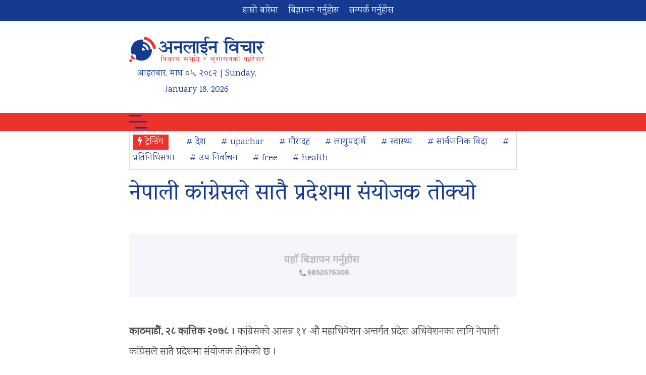

--- FILE ---
content_type: text/html; charset=UTF-8
request_url: https://www.onlinebichar.com/archives/29536
body_size: 13296
content:
<!doctype html>
<html lang="en-US"
 xmlns:og="http://ogp.me/ns#"
 xmlns:fb="http://ogp.me/ns/fb#" prefix="og: https://ogp.me/ns#">
    <head>
        <meta charset="UTF-8">
        <meta name="viewport" content="width=device-width, initial-scale=1">
        <link rel="profile" href="https://gmpg.org/xfn/11">
        <link rel="preconnect" href="https://fonts.googleapis.com">
        <link rel="preconnect" href="https://fonts.gstatic.com" crossorigin>
        <link href="https://fonts.googleapis.com/css2?family=Karma&family=Vesper+Libre&display=swap" rel="stylesheet">
        	<style>img:is([sizes="auto" i], [sizes^="auto," i]) { contain-intrinsic-size: 3000px 1500px }</style>
	
<!-- Search Engine Optimization by Rank Math - https://rankmath.com/ -->
<title>नेपाली कांग्रेसले सातै प्रदेशमा संयोजक तोक्यो - Online Bichar</title>
<meta name="description" content="काठमाडौं, २८ कात्तिक २०७८ । कांग्रेसको आसन्न १४ औं महाधिवेशन अन्तर्गत प्रदेश अधिवेशनका लागि नेपाली कांग्रेसले सातै प्रदेशमा संयोजक तोकेको छ ।"/>
<meta name="robots" content="follow, index, max-snippet:-1, max-video-preview:-1, max-image-preview:large"/>
<link rel="canonical" href="https://www.onlinebichar.com/archives/29536" />
<meta property="og:locale" content="en_US" />
<meta property="og:type" content="article" />
<meta property="og:title" content="नेपाली कांग्रेसले सातै प्रदेशमा संयोजक तोक्यो - Online Bichar" />
<meta property="og:description" content="काठमाडौं, २८ कात्तिक २०७८ । कांग्रेसको आसन्न १४ औं महाधिवेशन अन्तर्गत प्रदेश अधिवेशनका लागि नेपाली कांग्रेसले सातै प्रदेशमा संयोजक तोकेको छ ।" />
<meta property="og:url" content="https://www.onlinebichar.com/archives/29536" />
<meta property="og:site_name" content="Online Bichar" />
<meta property="article:publisher" content="https://www.facebook.com/onlinebichar.np" />
<meta property="article:section" content="Featured" />
<meta property="og:image" content="https://www.onlinebichar.com/wp-content/uploads/2021/11/deuba-2.jpg" />
<meta property="og:image:secure_url" content="https://www.onlinebichar.com/wp-content/uploads/2021/11/deuba-2.jpg" />
<meta property="og:image:width" content="1000" />
<meta property="og:image:height" content="500" />
<meta property="og:image:alt" content="नेपाली कांग्रेसले सातै प्रदेशमा संयोजक तोक्यो" />
<meta property="og:image:type" content="image/jpeg" />
<meta property="article:published_time" content="2021-11-14T22:41:34+05:45" />
<meta name="twitter:card" content="summary_large_image" />
<meta name="twitter:title" content="नेपाली कांग्रेसले सातै प्रदेशमा संयोजक तोक्यो - Online Bichar" />
<meta name="twitter:description" content="काठमाडौं, २८ कात्तिक २०७८ । कांग्रेसको आसन्न १४ औं महाधिवेशन अन्तर्गत प्रदेश अधिवेशनका लागि नेपाली कांग्रेसले सातै प्रदेशमा संयोजक तोकेको छ ।" />
<meta name="twitter:site" content="@onlinebichar" />
<meta name="twitter:creator" content="@onlinebichar" />
<meta name="twitter:image" content="https://www.onlinebichar.com/wp-content/uploads/2021/11/deuba-2.jpg" />
<meta name="twitter:label1" content="Written by" />
<meta name="twitter:data1" content="Online Bichar" />
<meta name="twitter:label2" content="Time to read" />
<meta name="twitter:data2" content="3 minutes" />
<script type="application/ld+json" class="rank-math-schema">{"@context":"https://schema.org","@graph":[{"@type":"Place","@id":"https://www.onlinebichar.com/#place","address":{"@type":"PostalAddress","streetAddress":"Gauradaha","addressLocality":"Jhapa","addressRegion":"Kosi","postalCode":"57200","addressCountry":"Nepal"}},{"@type":["NewsMediaOrganization","Organization"],"@id":"https://www.onlinebichar.com/#organization","name":"Online Bichar","url":"https://www.onlinebichar.com","sameAs":["https://www.facebook.com/onlinebichar.np","https://twitter.com/onlinebichar"],"email":"info@onlinebichar.com","address":{"@type":"PostalAddress","streetAddress":"Gauradaha","addressLocality":"Jhapa","addressRegion":"Kosi","postalCode":"57200","addressCountry":"Nepal"},"logo":{"@type":"ImageObject","@id":"https://www.onlinebichar.com/#logo","url":"https://www.onlinebichar.com/wp-content/uploads/2023/04/onlinebichar_favicon.png","contentUrl":"https://www.onlinebichar.com/wp-content/uploads/2023/04/onlinebichar_favicon.png","caption":"Online Bichar","inLanguage":"en-US","width":"512","height":"512"},"contactPoint":[{"@type":"ContactPoint","telephone":"+9779852676308","contactType":"customer support"}],"location":{"@id":"https://www.onlinebichar.com/#place"}},{"@type":"WebSite","@id":"https://www.onlinebichar.com/#website","url":"https://www.onlinebichar.com","name":"Online Bichar","alternateName":"\u0905\u0928\u0932\u093e\u0907\u0928 \u0935\u093f\u091a\u093e\u0930","publisher":{"@id":"https://www.onlinebichar.com/#organization"},"inLanguage":"en-US"},{"@type":"ImageObject","@id":"https://www.onlinebichar.com/wp-content/uploads/2021/11/deuba-2.jpg","url":"https://www.onlinebichar.com/wp-content/uploads/2021/11/deuba-2.jpg","width":"1000","height":"500","inLanguage":"en-US"},{"@type":"BreadcrumbList","@id":"https://www.onlinebichar.com/archives/29536#breadcrumb","itemListElement":[{"@type":"ListItem","position":"1","item":{"@id":"https://www.onlinebichar.com","name":"Home"}},{"@type":"ListItem","position":"2","item":{"@id":"https://www.onlinebichar.com/news/featured","name":"Featured"}},{"@type":"ListItem","position":"3","item":{"@id":"https://www.onlinebichar.com/archives/29536","name":"\u0928\u0947\u092a\u093e\u0932\u0940 \u0915\u093e\u0902\u0917\u094d\u0930\u0947\u0938\u0932\u0947 \u0938\u093e\u0924\u0948 \u092a\u094d\u0930\u0926\u0947\u0936\u092e\u093e \u0938\u0902\u092f\u094b\u091c\u0915 \u0924\u094b\u0915\u094d\u092f\u094b"}}]},{"@type":"WebPage","@id":"https://www.onlinebichar.com/archives/29536#webpage","url":"https://www.onlinebichar.com/archives/29536","name":"\u0928\u0947\u092a\u093e\u0932\u0940 \u0915\u093e\u0902\u0917\u094d\u0930\u0947\u0938\u0932\u0947 \u0938\u093e\u0924\u0948 \u092a\u094d\u0930\u0926\u0947\u0936\u092e\u093e \u0938\u0902\u092f\u094b\u091c\u0915 \u0924\u094b\u0915\u094d\u092f\u094b - Online Bichar","datePublished":"2021-11-14T22:41:34+05:45","dateModified":"2021-11-14T22:41:34+05:45","isPartOf":{"@id":"https://www.onlinebichar.com/#website"},"primaryImageOfPage":{"@id":"https://www.onlinebichar.com/wp-content/uploads/2021/11/deuba-2.jpg"},"inLanguage":"en-US","breadcrumb":{"@id":"https://www.onlinebichar.com/archives/29536#breadcrumb"}},{"@type":"Person","@id":"https://www.onlinebichar.com/author/online-bichar","name":"Online Bichar","url":"https://www.onlinebichar.com/author/online-bichar","image":{"@type":"ImageObject","@id":"https://secure.gravatar.com/avatar/afc01607bf12aba1c3f0998c2b87379d5c18b69a33a1d57fcd1d735fcf8a262d?s=96&amp;d=mm&amp;r=g","url":"https://secure.gravatar.com/avatar/afc01607bf12aba1c3f0998c2b87379d5c18b69a33a1d57fcd1d735fcf8a262d?s=96&amp;d=mm&amp;r=g","caption":"Online Bichar","inLanguage":"en-US"},"sameAs":["http://www.onlinebichar.com"],"worksFor":{"@id":"https://www.onlinebichar.com/#organization"}},{"@type":"NewsArticle","headline":"\u0928\u0947\u092a\u093e\u0932\u0940 \u0915\u093e\u0902\u0917\u094d\u0930\u0947\u0938\u0932\u0947 \u0938\u093e\u0924\u0948 \u092a\u094d\u0930\u0926\u0947\u0936\u092e\u093e \u0938\u0902\u092f\u094b\u091c\u0915 \u0924\u094b\u0915\u094d\u092f\u094b - Online Bichar","datePublished":"2021-11-14T22:41:34+05:45","dateModified":"2021-11-14T22:41:34+05:45","articleSection":"Featured, \u0938\u092e\u093e\u091a\u093e\u0930","author":{"@id":"https://www.onlinebichar.com/author/online-bichar","name":"Online Bichar"},"publisher":{"@id":"https://www.onlinebichar.com/#organization"},"description":"\u0915\u093e\u0920\u092e\u093e\u0921\u094c\u0902, \u0968\u096e \u0915\u093e\u0924\u094d\u0924\u093f\u0915 \u0968\u0966\u096d\u096e \u0964 \u0915\u093e\u0902\u0917\u094d\u0930\u0947\u0938\u0915\u094b \u0906\u0938\u0928\u094d\u0928 \u0967\u096a \u0914\u0902 \u092e\u0939\u093e\u0927\u093f\u0935\u0947\u0936\u0928 \u0905\u0928\u094d\u0924\u0930\u094d\u0917\u0924 \u092a\u094d\u0930\u0926\u0947\u0936 \u0905\u0927\u093f\u0935\u0947\u0936\u0928\u0915\u093e \u0932\u093e\u0917\u093f \u0928\u0947\u092a\u093e\u0932\u0940 \u0915\u093e\u0902\u0917\u094d\u0930\u0947\u0938\u0932\u0947 \u0938\u093e\u0924\u0948 \u092a\u094d\u0930\u0926\u0947\u0936\u092e\u093e \u0938\u0902\u092f\u094b\u091c\u0915 \u0924\u094b\u0915\u0947\u0915\u094b \u091b \u0964","name":"\u0928\u0947\u092a\u093e\u0932\u0940 \u0915\u093e\u0902\u0917\u094d\u0930\u0947\u0938\u0932\u0947 \u0938\u093e\u0924\u0948 \u092a\u094d\u0930\u0926\u0947\u0936\u092e\u093e \u0938\u0902\u092f\u094b\u091c\u0915 \u0924\u094b\u0915\u094d\u092f\u094b - Online Bichar","@id":"https://www.onlinebichar.com/archives/29536#richSnippet","isPartOf":{"@id":"https://www.onlinebichar.com/archives/29536#webpage"},"image":{"@id":"https://www.onlinebichar.com/wp-content/uploads/2021/11/deuba-2.jpg"},"inLanguage":"en-US","mainEntityOfPage":{"@id":"https://www.onlinebichar.com/archives/29536#webpage"}}]}</script>
<!-- /Rank Math WordPress SEO plugin -->

<link rel="alternate" type="application/rss+xml" title="Online Bichar &raquo; Feed" href="https://www.onlinebichar.com/feed" />
<link rel="alternate" type="application/rss+xml" title="Online Bichar &raquo; Comments Feed" href="https://www.onlinebichar.com/comments/feed" />
<link rel="alternate" type="application/rss+xml" title="Online Bichar &raquo; नेपाली कांग्रेसले सातै प्रदेशमा संयोजक तोक्यो Comments Feed" href="https://www.onlinebichar.com/archives/29536/feed" />
<script>
window._wpemojiSettings = {"baseUrl":"https:\/\/s.w.org\/images\/core\/emoji\/16.0.1\/72x72\/","ext":".png","svgUrl":"https:\/\/s.w.org\/images\/core\/emoji\/16.0.1\/svg\/","svgExt":".svg","source":{"concatemoji":"https:\/\/www.onlinebichar.com\/wp-includes\/js\/wp-emoji-release.min.js?ver=6.8.3"}};
/*! This file is auto-generated */
!function(s,n){var o,i,e;function c(e){try{var t={supportTests:e,timestamp:(new Date).valueOf()};sessionStorage.setItem(o,JSON.stringify(t))}catch(e){}}function p(e,t,n){e.clearRect(0,0,e.canvas.width,e.canvas.height),e.fillText(t,0,0);var t=new Uint32Array(e.getImageData(0,0,e.canvas.width,e.canvas.height).data),a=(e.clearRect(0,0,e.canvas.width,e.canvas.height),e.fillText(n,0,0),new Uint32Array(e.getImageData(0,0,e.canvas.width,e.canvas.height).data));return t.every(function(e,t){return e===a[t]})}function u(e,t){e.clearRect(0,0,e.canvas.width,e.canvas.height),e.fillText(t,0,0);for(var n=e.getImageData(16,16,1,1),a=0;a<n.data.length;a++)if(0!==n.data[a])return!1;return!0}function f(e,t,n,a){switch(t){case"flag":return n(e,"\ud83c\udff3\ufe0f\u200d\u26a7\ufe0f","\ud83c\udff3\ufe0f\u200b\u26a7\ufe0f")?!1:!n(e,"\ud83c\udde8\ud83c\uddf6","\ud83c\udde8\u200b\ud83c\uddf6")&&!n(e,"\ud83c\udff4\udb40\udc67\udb40\udc62\udb40\udc65\udb40\udc6e\udb40\udc67\udb40\udc7f","\ud83c\udff4\u200b\udb40\udc67\u200b\udb40\udc62\u200b\udb40\udc65\u200b\udb40\udc6e\u200b\udb40\udc67\u200b\udb40\udc7f");case"emoji":return!a(e,"\ud83e\udedf")}return!1}function g(e,t,n,a){var r="undefined"!=typeof WorkerGlobalScope&&self instanceof WorkerGlobalScope?new OffscreenCanvas(300,150):s.createElement("canvas"),o=r.getContext("2d",{willReadFrequently:!0}),i=(o.textBaseline="top",o.font="600 32px Arial",{});return e.forEach(function(e){i[e]=t(o,e,n,a)}),i}function t(e){var t=s.createElement("script");t.src=e,t.defer=!0,s.head.appendChild(t)}"undefined"!=typeof Promise&&(o="wpEmojiSettingsSupports",i=["flag","emoji"],n.supports={everything:!0,everythingExceptFlag:!0},e=new Promise(function(e){s.addEventListener("DOMContentLoaded",e,{once:!0})}),new Promise(function(t){var n=function(){try{var e=JSON.parse(sessionStorage.getItem(o));if("object"==typeof e&&"number"==typeof e.timestamp&&(new Date).valueOf()<e.timestamp+604800&&"object"==typeof e.supportTests)return e.supportTests}catch(e){}return null}();if(!n){if("undefined"!=typeof Worker&&"undefined"!=typeof OffscreenCanvas&&"undefined"!=typeof URL&&URL.createObjectURL&&"undefined"!=typeof Blob)try{var e="postMessage("+g.toString()+"("+[JSON.stringify(i),f.toString(),p.toString(),u.toString()].join(",")+"));",a=new Blob([e],{type:"text/javascript"}),r=new Worker(URL.createObjectURL(a),{name:"wpTestEmojiSupports"});return void(r.onmessage=function(e){c(n=e.data),r.terminate(),t(n)})}catch(e){}c(n=g(i,f,p,u))}t(n)}).then(function(e){for(var t in e)n.supports[t]=e[t],n.supports.everything=n.supports.everything&&n.supports[t],"flag"!==t&&(n.supports.everythingExceptFlag=n.supports.everythingExceptFlag&&n.supports[t]);n.supports.everythingExceptFlag=n.supports.everythingExceptFlag&&!n.supports.flag,n.DOMReady=!1,n.readyCallback=function(){n.DOMReady=!0}}).then(function(){return e}).then(function(){var e;n.supports.everything||(n.readyCallback(),(e=n.source||{}).concatemoji?t(e.concatemoji):e.wpemoji&&e.twemoji&&(t(e.twemoji),t(e.wpemoji)))}))}((window,document),window._wpemojiSettings);
</script>
<style id='wp-emoji-styles-inline-css'>

	img.wp-smiley, img.emoji {
		display: inline !important;
		border: none !important;
		box-shadow: none !important;
		height: 1em !important;
		width: 1em !important;
		margin: 0 0.07em !important;
		vertical-align: -0.1em !important;
		background: none !important;
		padding: 0 !important;
	}
</style>
<link rel='stylesheet' id='wp-block-library-css' href='https://www.onlinebichar.com/wp-includes/css/dist/block-library/style.min.css?ver=6.8.3' media='all' />
<style id='classic-theme-styles-inline-css'>
/*! This file is auto-generated */
.wp-block-button__link{color:#fff;background-color:#32373c;border-radius:9999px;box-shadow:none;text-decoration:none;padding:calc(.667em + 2px) calc(1.333em + 2px);font-size:1.125em}.wp-block-file__button{background:#32373c;color:#fff;text-decoration:none}
</style>
<style id='global-styles-inline-css'>
:root{--wp--preset--aspect-ratio--square: 1;--wp--preset--aspect-ratio--4-3: 4/3;--wp--preset--aspect-ratio--3-4: 3/4;--wp--preset--aspect-ratio--3-2: 3/2;--wp--preset--aspect-ratio--2-3: 2/3;--wp--preset--aspect-ratio--16-9: 16/9;--wp--preset--aspect-ratio--9-16: 9/16;--wp--preset--color--black: #000000;--wp--preset--color--cyan-bluish-gray: #abb8c3;--wp--preset--color--white: #ffffff;--wp--preset--color--pale-pink: #f78da7;--wp--preset--color--vivid-red: #cf2e2e;--wp--preset--color--luminous-vivid-orange: #ff6900;--wp--preset--color--luminous-vivid-amber: #fcb900;--wp--preset--color--light-green-cyan: #7bdcb5;--wp--preset--color--vivid-green-cyan: #00d084;--wp--preset--color--pale-cyan-blue: #8ed1fc;--wp--preset--color--vivid-cyan-blue: #0693e3;--wp--preset--color--vivid-purple: #9b51e0;--wp--preset--gradient--vivid-cyan-blue-to-vivid-purple: linear-gradient(135deg,rgba(6,147,227,1) 0%,rgb(155,81,224) 100%);--wp--preset--gradient--light-green-cyan-to-vivid-green-cyan: linear-gradient(135deg,rgb(122,220,180) 0%,rgb(0,208,130) 100%);--wp--preset--gradient--luminous-vivid-amber-to-luminous-vivid-orange: linear-gradient(135deg,rgba(252,185,0,1) 0%,rgba(255,105,0,1) 100%);--wp--preset--gradient--luminous-vivid-orange-to-vivid-red: linear-gradient(135deg,rgba(255,105,0,1) 0%,rgb(207,46,46) 100%);--wp--preset--gradient--very-light-gray-to-cyan-bluish-gray: linear-gradient(135deg,rgb(238,238,238) 0%,rgb(169,184,195) 100%);--wp--preset--gradient--cool-to-warm-spectrum: linear-gradient(135deg,rgb(74,234,220) 0%,rgb(151,120,209) 20%,rgb(207,42,186) 40%,rgb(238,44,130) 60%,rgb(251,105,98) 80%,rgb(254,248,76) 100%);--wp--preset--gradient--blush-light-purple: linear-gradient(135deg,rgb(255,206,236) 0%,rgb(152,150,240) 100%);--wp--preset--gradient--blush-bordeaux: linear-gradient(135deg,rgb(254,205,165) 0%,rgb(254,45,45) 50%,rgb(107,0,62) 100%);--wp--preset--gradient--luminous-dusk: linear-gradient(135deg,rgb(255,203,112) 0%,rgb(199,81,192) 50%,rgb(65,88,208) 100%);--wp--preset--gradient--pale-ocean: linear-gradient(135deg,rgb(255,245,203) 0%,rgb(182,227,212) 50%,rgb(51,167,181) 100%);--wp--preset--gradient--electric-grass: linear-gradient(135deg,rgb(202,248,128) 0%,rgb(113,206,126) 100%);--wp--preset--gradient--midnight: linear-gradient(135deg,rgb(2,3,129) 0%,rgb(40,116,252) 100%);--wp--preset--font-size--small: 13px;--wp--preset--font-size--medium: 20px;--wp--preset--font-size--large: 36px;--wp--preset--font-size--x-large: 42px;--wp--preset--spacing--20: 0.44rem;--wp--preset--spacing--30: 0.67rem;--wp--preset--spacing--40: 1rem;--wp--preset--spacing--50: 1.5rem;--wp--preset--spacing--60: 2.25rem;--wp--preset--spacing--70: 3.38rem;--wp--preset--spacing--80: 5.06rem;--wp--preset--shadow--natural: 6px 6px 9px rgba(0, 0, 0, 0.2);--wp--preset--shadow--deep: 12px 12px 50px rgba(0, 0, 0, 0.4);--wp--preset--shadow--sharp: 6px 6px 0px rgba(0, 0, 0, 0.2);--wp--preset--shadow--outlined: 6px 6px 0px -3px rgba(255, 255, 255, 1), 6px 6px rgba(0, 0, 0, 1);--wp--preset--shadow--crisp: 6px 6px 0px rgba(0, 0, 0, 1);}:where(.is-layout-flex){gap: 0.5em;}:where(.is-layout-grid){gap: 0.5em;}body .is-layout-flex{display: flex;}.is-layout-flex{flex-wrap: wrap;align-items: center;}.is-layout-flex > :is(*, div){margin: 0;}body .is-layout-grid{display: grid;}.is-layout-grid > :is(*, div){margin: 0;}:where(.wp-block-columns.is-layout-flex){gap: 2em;}:where(.wp-block-columns.is-layout-grid){gap: 2em;}:where(.wp-block-post-template.is-layout-flex){gap: 1.25em;}:where(.wp-block-post-template.is-layout-grid){gap: 1.25em;}.has-black-color{color: var(--wp--preset--color--black) !important;}.has-cyan-bluish-gray-color{color: var(--wp--preset--color--cyan-bluish-gray) !important;}.has-white-color{color: var(--wp--preset--color--white) !important;}.has-pale-pink-color{color: var(--wp--preset--color--pale-pink) !important;}.has-vivid-red-color{color: var(--wp--preset--color--vivid-red) !important;}.has-luminous-vivid-orange-color{color: var(--wp--preset--color--luminous-vivid-orange) !important;}.has-luminous-vivid-amber-color{color: var(--wp--preset--color--luminous-vivid-amber) !important;}.has-light-green-cyan-color{color: var(--wp--preset--color--light-green-cyan) !important;}.has-vivid-green-cyan-color{color: var(--wp--preset--color--vivid-green-cyan) !important;}.has-pale-cyan-blue-color{color: var(--wp--preset--color--pale-cyan-blue) !important;}.has-vivid-cyan-blue-color{color: var(--wp--preset--color--vivid-cyan-blue) !important;}.has-vivid-purple-color{color: var(--wp--preset--color--vivid-purple) !important;}.has-black-background-color{background-color: var(--wp--preset--color--black) !important;}.has-cyan-bluish-gray-background-color{background-color: var(--wp--preset--color--cyan-bluish-gray) !important;}.has-white-background-color{background-color: var(--wp--preset--color--white) !important;}.has-pale-pink-background-color{background-color: var(--wp--preset--color--pale-pink) !important;}.has-vivid-red-background-color{background-color: var(--wp--preset--color--vivid-red) !important;}.has-luminous-vivid-orange-background-color{background-color: var(--wp--preset--color--luminous-vivid-orange) !important;}.has-luminous-vivid-amber-background-color{background-color: var(--wp--preset--color--luminous-vivid-amber) !important;}.has-light-green-cyan-background-color{background-color: var(--wp--preset--color--light-green-cyan) !important;}.has-vivid-green-cyan-background-color{background-color: var(--wp--preset--color--vivid-green-cyan) !important;}.has-pale-cyan-blue-background-color{background-color: var(--wp--preset--color--pale-cyan-blue) !important;}.has-vivid-cyan-blue-background-color{background-color: var(--wp--preset--color--vivid-cyan-blue) !important;}.has-vivid-purple-background-color{background-color: var(--wp--preset--color--vivid-purple) !important;}.has-black-border-color{border-color: var(--wp--preset--color--black) !important;}.has-cyan-bluish-gray-border-color{border-color: var(--wp--preset--color--cyan-bluish-gray) !important;}.has-white-border-color{border-color: var(--wp--preset--color--white) !important;}.has-pale-pink-border-color{border-color: var(--wp--preset--color--pale-pink) !important;}.has-vivid-red-border-color{border-color: var(--wp--preset--color--vivid-red) !important;}.has-luminous-vivid-orange-border-color{border-color: var(--wp--preset--color--luminous-vivid-orange) !important;}.has-luminous-vivid-amber-border-color{border-color: var(--wp--preset--color--luminous-vivid-amber) !important;}.has-light-green-cyan-border-color{border-color: var(--wp--preset--color--light-green-cyan) !important;}.has-vivid-green-cyan-border-color{border-color: var(--wp--preset--color--vivid-green-cyan) !important;}.has-pale-cyan-blue-border-color{border-color: var(--wp--preset--color--pale-cyan-blue) !important;}.has-vivid-cyan-blue-border-color{border-color: var(--wp--preset--color--vivid-cyan-blue) !important;}.has-vivid-purple-border-color{border-color: var(--wp--preset--color--vivid-purple) !important;}.has-vivid-cyan-blue-to-vivid-purple-gradient-background{background: var(--wp--preset--gradient--vivid-cyan-blue-to-vivid-purple) !important;}.has-light-green-cyan-to-vivid-green-cyan-gradient-background{background: var(--wp--preset--gradient--light-green-cyan-to-vivid-green-cyan) !important;}.has-luminous-vivid-amber-to-luminous-vivid-orange-gradient-background{background: var(--wp--preset--gradient--luminous-vivid-amber-to-luminous-vivid-orange) !important;}.has-luminous-vivid-orange-to-vivid-red-gradient-background{background: var(--wp--preset--gradient--luminous-vivid-orange-to-vivid-red) !important;}.has-very-light-gray-to-cyan-bluish-gray-gradient-background{background: var(--wp--preset--gradient--very-light-gray-to-cyan-bluish-gray) !important;}.has-cool-to-warm-spectrum-gradient-background{background: var(--wp--preset--gradient--cool-to-warm-spectrum) !important;}.has-blush-light-purple-gradient-background{background: var(--wp--preset--gradient--blush-light-purple) !important;}.has-blush-bordeaux-gradient-background{background: var(--wp--preset--gradient--blush-bordeaux) !important;}.has-luminous-dusk-gradient-background{background: var(--wp--preset--gradient--luminous-dusk) !important;}.has-pale-ocean-gradient-background{background: var(--wp--preset--gradient--pale-ocean) !important;}.has-electric-grass-gradient-background{background: var(--wp--preset--gradient--electric-grass) !important;}.has-midnight-gradient-background{background: var(--wp--preset--gradient--midnight) !important;}.has-small-font-size{font-size: var(--wp--preset--font-size--small) !important;}.has-medium-font-size{font-size: var(--wp--preset--font-size--medium) !important;}.has-large-font-size{font-size: var(--wp--preset--font-size--large) !important;}.has-x-large-font-size{font-size: var(--wp--preset--font-size--x-large) !important;}
:where(.wp-block-post-template.is-layout-flex){gap: 1.25em;}:where(.wp-block-post-template.is-layout-grid){gap: 1.25em;}
:where(.wp-block-columns.is-layout-flex){gap: 2em;}:where(.wp-block-columns.is-layout-grid){gap: 2em;}
:root :where(.wp-block-pullquote){font-size: 1.5em;line-height: 1.6;}
</style>
<link rel='stylesheet' id='font-awesome-css' href='https://www.onlinebichar.com/wp-content/themes/onlinebichar_v4/css/font-awesome.min.css?ver=6.8.3' media='all' />
<link rel='stylesheet' id='all-css' href='https://www.onlinebichar.com/wp-content/themes/onlinebichar_v4/css/all.css?ver=6.8.3' media='all' />
<link rel='stylesheet' id='ob-style-css' href='https://www.onlinebichar.com/wp-content/themes/onlinebichar_v4/style.css?ver=10.4' media='all' />
<script src="https://www.onlinebichar.com/wp-includes/js/jquery/jquery.min.js?ver=3.7.1" id="jquery-core-js"></script>
<script src="https://www.onlinebichar.com/wp-includes/js/jquery/jquery-migrate.min.js?ver=3.4.1" id="jquery-migrate-js"></script>
<link rel="https://api.w.org/" href="https://www.onlinebichar.com/wp-json/" /><link rel="alternate" title="JSON" type="application/json" href="https://www.onlinebichar.com/wp-json/wp/v2/posts/29536" /><link rel="EditURI" type="application/rsd+xml" title="RSD" href="https://www.onlinebichar.com/xmlrpc.php?rsd" />
<meta name="generator" content="WordPress 6.8.3" />
<link rel='shortlink' href='https://www.onlinebichar.com/?p=29536' />
<link rel="alternate" title="oEmbed (JSON)" type="application/json+oembed" href="https://www.onlinebichar.com/wp-json/oembed/1.0/embed?url=https%3A%2F%2Fwww.onlinebichar.com%2Farchives%2F29536" />
<link rel="alternate" title="oEmbed (XML)" type="text/xml+oembed" href="https://www.onlinebichar.com/wp-json/oembed/1.0/embed?url=https%3A%2F%2Fwww.onlinebichar.com%2Farchives%2F29536&#038;format=xml" />
<meta property="fb:app_id" content="151902322248658"/><script id="google_gtagjs" src="https://www.googletagmanager.com/gtag/js?id=G-69EB63CJSD" async></script>
<script id="google_gtagjs-inline">
window.dataLayer = window.dataLayer || [];function gtag(){dataLayer.push(arguments);}gtag('js', new Date());gtag('config', 'G-69EB63CJSD', {} );
</script>
<link rel="icon" href="https://www.onlinebichar.com/wp-content/uploads/2023/04/cropped-onlinebichar_favicon-32x32.jpg" sizes="32x32" />
<link rel="icon" href="https://www.onlinebichar.com/wp-content/uploads/2023/04/cropped-onlinebichar_favicon-192x192.jpg" sizes="192x192" />
<link rel="apple-touch-icon" href="https://www.onlinebichar.com/wp-content/uploads/2023/04/cropped-onlinebichar_favicon-180x180.jpg" />
<meta name="msapplication-TileImage" content="https://www.onlinebichar.com/wp-content/uploads/2023/04/cropped-onlinebichar_favicon-270x270.jpg" />
    </head>

    <body class="wp-singular post-template-default single single-post postid-29536 single-format-standard wp-theme-onlinebichar_v4">
                <div id="page" class="site">
            <div class="top-header">
                <div class="onlinebichar-container">
                    <div class="top-header-left">
                        <ul id="menu-td-demo-top-menu" class="menu"><li id="menu-item-34" class="menu-item menu-item-type-custom menu-item-object-custom menu-item-34"><a href="https://www.onlinebichar.com/about-us">हाम्रो बारेमा</a></li>
<li id="menu-item-35" class="menu-item menu-item-type-custom menu-item-object-custom menu-item-35"><a href="#">बिज्ञापन गर्नुहोस</a></li>
<li id="menu-item-36" class="menu-item menu-item-type-post_type menu-item-object-page menu-item-36"><a href="https://www.onlinebichar.com/contact">सम्पर्क गर्नुहोस</a></li>
</ul>                    </div>

                    <div class="top-header-right">
                        <form role="search" method="get" class="search-form" action="https://www.onlinebichar.com/">
				<label>
					<span class="screen-reader-text">Search for:</span>
					<input type="search" class="search-field" placeholder="Search &hellip;" value="" name="s" />
				</label>
				<input type="submit" class="search-submit" value="Search" />
			</form>                    </div>
                </div>
            </div>

            <div class="main-header">
                <div class="onlinebichar-container">
                    <div class="site-branding">
                        <a href="https://www.onlinebichar.com/" rel="home">
                            <img src="https://www.onlinebichar.com/wp-content/uploads/2023/04/onlinebichar_logo_v4_1.png"  alt="Online Bichar">
                        </a>
                            <div class="nep-eng-calendar">
                <span class="nep-day">आइतबार</span>,
        <span class="nep-month">माघ</span>
        <span class="nep-date">०५</span>,
        <span class="nep-date">२०८२</span> | Sunday, January 18, 2026    </div>
                        </div><!-- .site-branding -->

                    <div class="site-header-ad">
                                            </div>
                </div>
            </div>

            <nav id="site-navigation" class="main-navigation">
                <div class="onlinebichar-container">
                    <div class="toggle-menu">
                        <div class="burger burger-squeeze"><div class="burger-lines"></div></div>
                    </div>
                    <ul id="menu-td-demo-header-menu" class="clearfix onlinebichar-menu"><li id="menu-item-33881" class="menu-item menu-item-type-post_type menu-item-object-page menu-item-33881"><a href="https://www.onlinebichar.com/homepage">गृहपृष्ठ</a></li>
<li id="menu-item-33882" class="menu-item menu-item-type-taxonomy menu-item-object-category current-post-ancestor current-menu-parent current-post-parent menu-item-33882"><a href="https://www.onlinebichar.com/news/news">समाचार</a></li>
<li id="menu-item-174" class="menu-item menu-item-type-taxonomy menu-item-object-category menu-item-174"><a href="https://www.onlinebichar.com/news/bichar">विचार</a></li>
<li id="menu-item-175" class="menu-item menu-item-type-taxonomy menu-item-object-category menu-item-175"><a href="https://www.onlinebichar.com/news/artha">अर्थ</a></li>
<li id="menu-item-170" class="menu-item menu-item-type-taxonomy menu-item-object-category menu-item-170"><a href="https://www.onlinebichar.com/news/health">स्वास्थ्य</a></li>
<li id="menu-item-168" class="menu-item menu-item-type-taxonomy menu-item-object-category menu-item-168"><a href="https://www.onlinebichar.com/news/shikshya">शिक्षा / साहित्य</a></li>
<li id="menu-item-163" class="menu-item menu-item-type-taxonomy menu-item-object-category menu-item-163"><a href="https://www.onlinebichar.com/news/sports">खेल</a></li>
<li id="menu-item-1621" class="menu-item menu-item-type-taxonomy menu-item-object-category menu-item-1621"><a href="https://www.onlinebichar.com/news/international">विश्व</a></li>
<li id="menu-item-33883" class="menu-item menu-item-type-taxonomy menu-item-object-category menu-item-33883"><a href="https://www.onlinebichar.com/news/newspaper">पत्र / पत्रिका</a></li>
<li id="menu-item-181" class="menu-item menu-item-type-taxonomy menu-item-object-category menu-item-181"><a href="https://www.onlinebichar.com/news/editorial">सम्पादकीय</a></li>
<li id="menu-item-33884" class="menu-item menu-item-type-custom menu-item-object-custom menu-item-has-children menu-item-33884"><a href="#">अन्य +</a>
<ul class="sub-menu">
	<li id="menu-item-33889" class="menu-item menu-item-type-taxonomy menu-item-object-category menu-item-33889"><a href="https://www.onlinebichar.com/news/science-tech">बिज्ञान / प्रविधि</a></li>
	<li id="menu-item-33885" class="menu-item menu-item-type-taxonomy menu-item-object-category menu-item-33885"><a href="https://www.onlinebichar.com/news/antarwarta">अन्तरवार्ता</a></li>
	<li id="menu-item-33886" class="menu-item menu-item-type-taxonomy menu-item-object-category menu-item-33886"><a href="https://www.onlinebichar.com/news/krishi">कृषि</a></li>
	<li id="menu-item-33887" class="menu-item menu-item-type-taxonomy menu-item-object-category menu-item-33887"><a href="https://www.onlinebichar.com/news/tourism">पर्यटन</a></li>
	<li id="menu-item-33888" class="menu-item menu-item-type-taxonomy menu-item-object-category menu-item-33888"><a href="https://www.onlinebichar.com/news/bal-sansar">बाल संसार</a></li>
</ul>
</li>
</ul>                </div>
            </nav><!-- #site-navigation -->
            
            <div class="onlinebichar-container">
                <div class="trending-tags">
				    <span><i class="fa fa-bolt" aria-hidden="true"></i> ट्रेन्डिंग</span>
				    
				                                <a href="https://www.onlinebichar.com/tag/%e0%a4%a6%e0%a5%87%e0%a4%b6" title="देश"># देश</a>
                                                    <a href="https://www.onlinebichar.com/tag/upachar" title="upachar"># upachar</a>
                                                    <a href="https://www.onlinebichar.com/tag/%e0%a4%97%e0%a5%8c%e0%a4%b0%e0%a4%be%e0%a4%a6%e0%a4%b9" title="गौरादह"># गौरादह</a>
                                                    <a href="https://www.onlinebichar.com/tag/%e0%a4%b2%e0%a4%be%e0%a4%97%e0%a5%81%e0%a4%aa%e0%a4%a6%e0%a4%be%e0%a4%b0%e0%a5%8d%e0%a4%a5" title="लागुपदार्थ"># लागुपदार्थ</a>
                                                    <a href="https://www.onlinebichar.com/tag/%e0%a4%b8%e0%a5%8d%e0%a4%b5%e0%a4%be%e0%a4%b8%e0%a5%8d%e0%a4%a5%e0%a5%8d%e0%a4%af" title="स्वास्थ्य"># स्वास्थ्य</a>
                                                    <a href="https://www.onlinebichar.com/tag/%e0%a4%b8%e0%a4%be%e0%a4%b0%e0%a5%8d%e0%a4%b5%e0%a4%9c%e0%a4%a8%e0%a4%bf%e0%a4%95-%e0%a4%b5%e0%a4%bf%e0%a4%a6%e0%a4%be" title="सार्वजनिक विदा"># सार्वजनिक विदा</a>
                                                    <a href="https://www.onlinebichar.com/tag/%e0%a4%aa%e0%a5%8d%e0%a4%b0%e0%a4%a4%e0%a4%bf%e0%a4%a8%e0%a4%bf%e0%a4%a7%e0%a4%bf%e0%a4%b8%e0%a4%ad%e0%a4%be" title="प्रतिनिधिसभा"># प्रतिनिधिसभा</a>
                                                    <a href="https://www.onlinebichar.com/tag/%e0%a4%89%e0%a4%aa-%e0%a4%a8%e0%a4%bf%e0%a4%b0%e0%a5%8d%e0%a4%b5%e0%a4%be%e0%a4%9a%e0%a4%a8" title="उप निर्वाचन"># उप निर्वाचन</a>
                                                    <a href="https://www.onlinebichar.com/tag/free" title="free"># free</a>
                                                    <a href="https://www.onlinebichar.com/tag/health" title="health"># health</a>
                                            				</div>
            </div>
            
            <div id="content" class="site-content">

                <div class="onlinebichar-container clearfix">
                    
<div id="primary" class="content-area">

    <article id="post-29536" class="post-29536 post type-post status-publish format-standard has-post-thumbnail hentry category-featured category-news clearfix">
    <header class="page-header clearfix">
        
        <h1 class="page-title">नेपाली कांग्रेसले सातै प्रदेशमा संयोजक तोक्यो</h1>
        
        <div class="sharethis">
            <!-- ShareThis BEGIN -->
            <div class="sharethis-inline-share-buttons"></div>
            <!-- ShareThis END -->
        </div>

    </header><!-- .entry-header -->

            <div class="full-width-ads">
            <section id="rt_advertisement-12" class="widget widget_rt_advertisement"><div class="image-ads"><a href="tel:9852676308" ><img src="https://www.onlinebichar.com/wp-content/uploads/2023/04/ad_inside_news_920x150.jpg"/></a></div></section>        </div>
    
    <div class="entry-content">
        <p><strong>काठमाडौं, २८ कात्तिक २०७८ ।</strong> कांग्रेसको आसन्न १४ औं महाधिवेशन अन्तर्गत प्रदेश अधिवेशनका लागि नेपाली कांग्रेसले सातै प्रदेशमा संयोजक तोकेको छ ।</p>
<p>पार्टी सभापति शेरवहादुर देउवा निवास बुढानिलकण्ठमा बसेको केन्द्रीय समिति बैठकले प्रदेश अधिवेशनका लागि संयोजक तोकेको हो । केन्द्रीय समितिको निर्णय अनुसार प्रदेश १ कृष्णप्रसाद सिटौला, प्रदेश २ रमेश रिजाल, बागमती प्रदेश प्रकाशमान सिंह, गण्डकी प्रदेश गोपालमान श्रेष्ठ, लुम्बिनी प्रदेश बालकृष्ण खाँण, कर्णाली प्रदेश जीवनबहादुर शाही र सुदरपश्चिममा दिलेन्द्रप्रसाद बडुलाई संयोजकको जिम्मेवारी दिइएको छ ।</p>
<p>बैठकले प्रदेश अधिवेशनको स्थान पनि तोकेको छ । जसअनुसार प्रदेश १ को विराटनगर, प्रदेश २ को जनकपुर, बाग्मतीको हेटौडा, गण्डकीको पोखरा, लुम्बिनीको बुटवल, कर्णालीको सुर्खेत र सुदुरपश्चिमको धनगढीमा प्रदेश अधिवेशन हुनेछ । अधिवेशन गर्न बनाइएको समितिमा सम्बन्धित प्रदेशका केन्द्रीय सदस्य, सांसद, प्रदेश संसदीय दलका नेता र स्थानीय तहका प्रमुख तथा उपप्रमुख प्रदेश सदस्य रहनेछन् ।</p>
<p>यस्तै, सभापति शेरबहादुर देउवाको संयोजकत्वमा केन्द्रीय महाधिवेशन मुल तयारी समिति गठन गरिएको छ । समितिमा केन्द्रीय सदस्य, सांसद, प्रदेश संसदीय दलका नेता लगायत सदस्य रहने कांग्रेसले जनाएको छ । महाधिवेशनका लागि अर्थ संकलन संयोजकको जिम्मेवारी ज्ञानेन्द्रबहादुर कार्कीलाई दिइएको छ ।</p>
<p>आवास तथा भोजन व्यवस्थापन समिति संयोजकको जिम्मेवारी केन्द्रीय सदस्य सुरेन्द्र पाण्डेलाई दिइएको छ । यस्तै विदेशी पाहुना स्वागतका लागि सहमहामन्त्री डा। प्रकाशशरण महतलाई जिम्मेवारी दिइएको छ । प्रचार संयोजकको जिम्मेवारी प्रवक्ता विश्वप्रकाश शर्मालाई दिइएको छ । मञ्च व्यवस्थापनको जिम्मेवारी काठमाडौ जिल्ला सभापतिको संयोजकत्वमा भक्तपुर र ललितपुरका जिल्ला सभापतिलाई दिएको छ ।</p>
<p>स्वास्थ्य संयोजकको जिम्मेवारी केन्द्रीय सदस्य मोहनबहादुर बस्नेतलाई दिइएको छ । कांग्रेसको १४ औं महाधिवेशनमा नेतृत्व मात्र चयन हुनेभएको छ । यसअघिका महाधिवेशनमा विधान संशोधन प्रस्तावमा छलफल हुने गरेको भएपनि यो पटकको महाधिवेशनमा विधान संशोधन एजेण्डा नहुने कांग्रेसले जनाएको छ ।</p>
<p>महाधिवेशनपछि निर्वाचित कार्यसमितिले विधान अधिवेशन बोलाउने पदाधिकारी र पूर्वपदाधिकारीबीचको सहमतिको प्रस्ताव केन्द्रीय समिति बैठकमा पेश भएको छ ।</p>
<p>&nbsp;</p>

        <div class="author-date">
            <div>प्रकाशित मिति:  <span class="posted-on-nepali">आइतबार, कार्तिक २८, २०७८</span></div>
            <div>प्रकाशित समय: २२:४१:३४</div>
        </div>

        <!-- ShareThis BEGIN --><div class="sharethis-inline-reaction-buttons" style="margin: 30px 0"></div><!-- ShareThis END -->
    </div><!-- .entry-content -->

            <div class="full-width-ads content-below-ads">
            <section id="rt_advertisement-13" class="widget widget_rt_advertisement"><div class="image-ads"><a href="tel:9852676308" ><img src="https://www.onlinebichar.com/wp-content/uploads/2023/04/ad_inside_news_920x150.jpg"/></a></div></section>        </div>
    </article><!-- #post-## -->

        
    <div id="fb-comments">
        <div class="section-title"><span>तपाईको प्रतिक्रिया</span></div>
        <div class="fb-comments" data-href="https://www.onlinebichar.com/archives/29536" data-numposts="10" data-colorscheme="light" data-width="100%"></div>
    </div>

            <div class="full-width-ads white-bg">
            <section id="rt_advertisement-14" class="widget widget_rt_advertisement"><div class="image-ads"><a href="tel:9852676308" ><img src="https://www.onlinebichar.com/wp-content/uploads/2023/04/ad_inside_news_920x150.jpg"/></a></div></section>        </div>
    

    <div id="related-news">
        <div class="section-title"><span>सम्बन्धित समाचार</span></div>
        <div class="related-news-wrap">
                                                <div class="news-post">
                        <div class="sp-post-thumb top-big-thumb image-thumb"><a href="https://www.onlinebichar.com/archives/70682"><div class="sp-thumb-container"><img src="https://www.onlinebichar.com/wp-content/uploads/2026/01/Yogesh-Bhattarai-630x500.jpg" alt="पार्टीको टिकट वितरणमा योगेशको आपत्ति, पार्टीमा कार्यालयमा दर्ता गराए नोट अफ डिसेन्ट" /></div></a></div> 
                        <h6 class="news-title"><a href="https://www.onlinebichar.com/archives/70682">पार्टीको टिकट वितरणमा योगेशको आपत्ति, पार्टीमा कार्यालयमा दर्ता गराए नोट अफ डिसेन्ट</a></h6>
                    </div>
                                    <div class="news-post">
                        <div class="sp-post-thumb top-big-thumb image-thumb"><a href="https://www.onlinebichar.com/archives/70678"><div class="sp-thumb-container"><img src="https://www.onlinebichar.com/wp-content/uploads/2026/01/r-630x500.jpg" alt="राष्ट्रिय सभाका तीन सदस्यले दिए राजीनामा" /></div></a></div> 
                        <h6 class="news-title"><a href="https://www.onlinebichar.com/archives/70678">राष्ट्रिय सभाका तीन सदस्यले दिए राजीनामा</a></h6>
                    </div>
                                    <div class="news-post">
                        <div class="sp-post-thumb top-big-thumb image-thumb"><a href="https://www.onlinebichar.com/archives/70675"><div class="sp-thumb-container"><img src="https://www.onlinebichar.com/wp-content/uploads/2026/01/a-630x500.jpg" alt="आम जनता पार्टी र पहिला देश अभियानबीच पार्टी एकीकरण" /></div></a></div> 
                        <h6 class="news-title"><a href="https://www.onlinebichar.com/archives/70675">आम जनता पार्टी र पहिला देश अभियानबीच पार्टी एकीकरण</a></h6>
                    </div>
                                    <div class="news-post">
                        <div class="sp-post-thumb top-big-thumb image-thumb"><a href="https://www.onlinebichar.com/archives/70672"><div class="sp-thumb-container"><img src="https://www.onlinebichar.com/wp-content/uploads/2026/01/shakti-basneet-630x500.jpg" alt="नेकपाले शक्ति बस्नेतलाई नै पुनः उम्मेदवार बनाएपछि पार्टीभित्र विवाद सुरु" /></div></a></div> 
                        <h6 class="news-title"><a href="https://www.onlinebichar.com/archives/70672">नेकपाले शक्ति बस्नेतलाई नै पुनः उम्मेदवार बनाएपछि पार्टीभित्र विवाद सुरु</a></h6>
                    </div>
                                    <div class="news-post">
                        <div class="sp-post-thumb top-big-thumb image-thumb"><a href="https://www.onlinebichar.com/archives/70669"><div class="sp-thumb-container"><img src="https://www.onlinebichar.com/wp-content/uploads/2026/01/shekhar-meet_-630x500.jpg" alt="नेपाली कांग्रेसका नेता शिव हुमागाईँले चुनाव नलड्ने" /></div></a></div> 
                        <h6 class="news-title"><a href="https://www.onlinebichar.com/archives/70669">नेपाली कांग्रेसका नेता शिव हुमागाईँले चुनाव नलड्ने</a></h6>
                    </div>
                                    <div class="news-post">
                        <div class="sp-post-thumb top-big-thumb image-thumb"><a href="https://www.onlinebichar.com/archives/70666"><div class="sp-thumb-container"><img src="https://www.onlinebichar.com/wp-content/uploads/2026/01/Balen-630x500.jpg" alt="काठमाडौं महानगरपालिकाका मेयर बालेनले दिए राजीनामा" /></div></a></div> 
                        <h6 class="news-title"><a href="https://www.onlinebichar.com/archives/70666">काठमाडौं महानगरपालिकाका मेयर बालेनले दिए राजीनामा</a></h6>
                    </div>
                                        </div>
    </div>

</div><!-- #primary -->

<aside id="secondary" class="widget-area">
    <div class="pdf-news">
        <div class="pdf-main-news">
                    </div>

    </div>

    <section id="block-8" class="widget widget_block widget_media_image">
<figure class="wp-block-image size-full"><a href="tel:9852676308"><img loading="lazy" decoding="async" width="350" height="350" src="https://www.onlinebichar.com/wp-content/uploads/2023/04/sidebar_ad350.jpg" alt="" class="wp-image-37167" srcset="https://www.onlinebichar.com/wp-content/uploads/2023/04/sidebar_ad350.jpg 350w, https://www.onlinebichar.com/wp-content/uploads/2023/04/sidebar_ad350-300x300.jpg 300w, https://www.onlinebichar.com/wp-content/uploads/2023/04/sidebar_ad350-150x150.jpg 150w" sizes="auto, (max-width: 350px) 100vw, 350px" /></a></figure>
</section>
    <div class="sidebar-recent-news">
        <div class="section-title"><span>ताजा अपडेट</span></div>	

        <div class="sidebar-recent-news-wrap">
                                                <div class="news-post">
                        <div class="news-count">१</div>
                        <div class="sp-post-thumb "><a href="https://www.onlinebichar.com/archives/70682"><div class="sp-thumb-container"><img src="https://www.onlinebichar.com/wp-content/uploads/2026/01/Yogesh-Bhattarai-630x500.jpg" alt="पार्टीको टिकट वितरणमा योगेशको आपत्ति, पार्टीमा कार्यालयमा दर्ता गराए नोट अफ डिसेन्ट" /></div></a></div>                        <h4 class="news-title"><a href="https://www.onlinebichar.com/archives/70682">पार्टीको टिकट वितरणमा योगेशको आपत्ति, पार्टीमा कार्यालयमा दर्ता गराए नोट अफ डिसेन्ट</a></h4>
                    </div>
                                    <div class="news-post">
                        <div class="news-count">२</div>
                        <div class="sp-post-thumb "><a href="https://www.onlinebichar.com/archives/70678"><div class="sp-thumb-container"><img src="https://www.onlinebichar.com/wp-content/uploads/2026/01/r-630x500.jpg" alt="राष्ट्रिय सभाका तीन सदस्यले दिए राजीनामा" /></div></a></div>                        <h4 class="news-title"><a href="https://www.onlinebichar.com/archives/70678">राष्ट्रिय सभाका तीन सदस्यले दिए राजीनामा</a></h4>
                    </div>
                                    <div class="news-post">
                        <div class="news-count">३</div>
                        <div class="sp-post-thumb "><a href="https://www.onlinebichar.com/archives/70675"><div class="sp-thumb-container"><img src="https://www.onlinebichar.com/wp-content/uploads/2026/01/a-630x500.jpg" alt="आम जनता पार्टी र पहिला देश अभियानबीच पार्टी एकीकरण" /></div></a></div>                        <h4 class="news-title"><a href="https://www.onlinebichar.com/archives/70675">आम जनता पार्टी र पहिला देश अभियानबीच पार्टी एकीकरण</a></h4>
                    </div>
                                    <div class="news-post">
                        <div class="news-count">४</div>
                        <div class="sp-post-thumb "><a href="https://www.onlinebichar.com/archives/70672"><div class="sp-thumb-container"><img src="https://www.onlinebichar.com/wp-content/uploads/2026/01/shakti-basneet-630x500.jpg" alt="नेकपाले शक्ति बस्नेतलाई नै पुनः उम्मेदवार बनाएपछि पार्टीभित्र विवाद सुरु" /></div></a></div>                        <h4 class="news-title"><a href="https://www.onlinebichar.com/archives/70672">नेकपाले शक्ति बस्नेतलाई नै पुनः उम्मेदवार बनाएपछि पार्टीभित्र विवाद सुरु</a></h4>
                    </div>
                                    <div class="news-post">
                        <div class="news-count">५</div>
                        <div class="sp-post-thumb "><a href="https://www.onlinebichar.com/archives/70669"><div class="sp-thumb-container"><img src="https://www.onlinebichar.com/wp-content/uploads/2026/01/shekhar-meet_-630x500.jpg" alt="नेपाली कांग्रेसका नेता शिव हुमागाईँले चुनाव नलड्ने" /></div></a></div>                        <h4 class="news-title"><a href="https://www.onlinebichar.com/archives/70669">नेपाली कांग्रेसका नेता शिव हुमागाईँले चुनाव नलड्ने</a></h4>
                    </div>
                                    <div class="news-post">
                        <div class="news-count">६</div>
                        <div class="sp-post-thumb "><a href="https://www.onlinebichar.com/archives/70666"><div class="sp-thumb-container"><img src="https://www.onlinebichar.com/wp-content/uploads/2026/01/Balen-630x500.jpg" alt="काठमाडौं महानगरपालिकाका मेयर बालेनले दिए राजीनामा" /></div></a></div>                        <h4 class="news-title"><a href="https://www.onlinebichar.com/archives/70666">काठमाडौं महानगरपालिकाका मेयर बालेनले दिए राजीनामा</a></h4>
                    </div>
                                    <div class="news-post">
                        <div class="news-count">७</div>
                        <div class="sp-post-thumb "><a href="https://www.onlinebichar.com/archives/70663"><div class="sp-thumb-container"><img src="https://www.onlinebichar.com/wp-content/uploads/2026/01/tt-630x500.jpg" alt="बसको ठक्करबाट एक शिक्षिकाको ज्यान गयो" /></div></a></div>                        <h4 class="news-title"><a href="https://www.onlinebichar.com/archives/70663">बसको ठक्करबाट एक शिक्षिकाको ज्यान गयो</a></h4>
                    </div>
                                    <div class="news-post">
                        <div class="news-count">८</div>
                        <div class="sp-post-thumb "><a href="https://www.onlinebichar.com/archives/70660"><div class="sp-thumb-container"><img src="https://www.onlinebichar.com/wp-content/uploads/2026/01/nepal-stock-exchange-nepse-1-2-630x500.jpg" alt="नेप्से परिसूचक उच्च अंकले बढेर बन्द" /></div></a></div>                        <h4 class="news-title"><a href="https://www.onlinebichar.com/archives/70660">नेप्से परिसूचक उच्च अंकले बढेर बन्द</a></h4>
                    </div>
                                    <div class="news-post">
                        <div class="news-count">९</div>
                        <div class="sp-post-thumb "><a href="https://www.onlinebichar.com/archives/70657"><div class="sp-thumb-container"><img src="https://www.onlinebichar.com/wp-content/uploads/2026/01/sushila-karki-630x500.jpg" alt="निर्वाचनबारे छलफल गर्न प्रधानमन्त्री कार्कीले बोलाइन् मन्त्रीहरूसहितको बैठक" /></div></a></div>                        <h4 class="news-title"><a href="https://www.onlinebichar.com/archives/70657">निर्वाचनबारे छलफल गर्न प्रधानमन्त्री कार्कीले बोलाइन् मन्त्रीहरूसहितको बैठक</a></h4>
                    </div>
                                    <div class="news-post">
                        <div class="news-count">१०</div>
                        <div class="sp-post-thumb "><a href="https://www.onlinebichar.com/archives/70654"><div class="sp-thumb-container"><img src="https://www.onlinebichar.com/wp-content/uploads/2026/01/Balen-sudan-630x500.jpg" alt="रास्वपा प्रवेश गर्दै सुदन गुरुङ" /></div></a></div>                        <h4 class="news-title"><a href="https://www.onlinebichar.com/archives/70654">रास्वपा प्रवेश गर्दै सुदन गुरुङ</a></h4>
                    </div>
                                        </div>
    </div>
</aside><!-- #secondary -->
</div><!-- .inner-content -->

</div><!-- #content -->

<footer id="colophon" class="site-footer">
    <div class="top-footer">
        <div class="onlinebichar-container">
            <div class="top-footer-wrap">
                <div class="footer-block footer-block1">
                    <section id="block-51" class="widget widget_block">
<h2 class="wp-block-heading">हाम्रो बारेमा</h2>
</section><section id="block-55" class="widget widget_block widget_text">
<p>अनलाईन विचार डटकम समरुप मिडिया नेटवर्क प्रा.लि.द्वारा सञ्चालित अनलाइन पत्रिका हो । ‘समाज रुपान्तरणका लागि खोज पत्रकारिता’ भन्ने मुल नाराका साथ स्थापना भएको यस अनलाइनले भ्रष्टचार, अन्याय अत्याचार, लैंगिक हिंसा, समाजमा घटेका र लुकाएका घटनालाई अनलाईन विचारको खोजीको विषय बन्ने र नागरिकलाई सुसूचित गर्ने पहिलो प्राथमिकता हुनेछ भने अर्थतन्त्रलाई समृद्ध बनाउन प्रयासरत रहनेछ ।</p>
</section><section id="block-57" class="widget widget_block widget_text">
<p><a href="https://www.onlinebichar.com/about-us" data-type="page" data-id="11014">पुरा पढ्नुहोस..</a></p>
</section>                </div>

                <div class="footer-block footer-block2">
                    <section id="block-68" class="widget widget_block">
<h2 class="wp-block-heading">हाम्रो टिम</h2>
</section><section id="block-77" class="widget widget_block"><p><strong>सम्पादक :</strong>&nbsp;डण्डिराज (बिबेक) घिमिरे<br />
<strong>व्यवस्थापक:</strong>&nbsp;सरिता दङ्गाल<br />
<strong>समाचार सम्योजन :</strong>&nbsp;झगेन्द्र खड्का<br />
<strong>साहित्य सम्पादक :</strong>&nbsp;खगेन्द्र नेउपाने<br />
<strong>सम्बाददाता :</strong>&nbsp;शान्ति सुब्बा<br />
<strong>काठमाडौं सम्बाददाता :</strong>&nbsp;सबिन खतिवडा<br />
<strong>बिराटनगर ब्युरो :</strong>&nbsp;सुमन खतिवडा<br />
<strong>प्राबिधिक :</strong>&nbsp;मिलन बास्तोला</p></section>                </div>

                <div class="footer-block footer-block3">
                    <section id="block-78" class="widget widget_block widget_media_image">
<figure class="wp-block-image size-full"><img loading="lazy" decoding="async" width="402" height="79" src="https://www.onlinebichar.com/wp-content/uploads/2023/04/onlinebichar_logo_v4_1.png" alt="Online Bichar" class="wp-image-37195" srcset="https://www.onlinebichar.com/wp-content/uploads/2023/04/onlinebichar_logo_v4_1.png 402w, https://www.onlinebichar.com/wp-content/uploads/2023/04/onlinebichar_logo_v4_1-300x59.png 300w" sizes="auto, (max-width: 402px) 100vw, 402px" /></figure>
</section><section id="block-67" class="widget widget_block widget_text">
<p><strong>सूचना बिभाग दर्ता नम्बर :</strong> ८९२</p>
</section><section id="block-60" class="widget widget_block widget_text">
<p><strong>प्रमुख कार्यलय :</strong>&nbsp;गौरादह -२, झापा, नेपाल</p>
</section><section id="block-65" class="widget widget_block widget_text">
<p><strong>सम्पर्क :</strong>&nbsp;९८५२६७६३०८</p>
</section><section id="block-64" class="widget widget_block widget_text">
<p><strong>इमेल :</strong> <a href="/cdn-cgi/l/email-protection" class="__cf_email__" data-cfemail="4e272028210e21202227202b2c272d262f3c602d2123">[email&#160;protected]</a></p>
</section>                </div>
            </div>
        </div>      
    </div>

    <div class="site-info">
        <div class="onlinebichar-container clearfix">
            <div class="site-links">
                <ul id="menu-td-demo-top-menu-1" class="menu"><li class="menu-item menu-item-type-custom menu-item-object-custom menu-item-34"><a href="https://www.onlinebichar.com/about-us">हाम्रो बारेमा</a></li>
<li class="menu-item menu-item-type-custom menu-item-object-custom menu-item-35"><a href="#">बिज्ञापन गर्नुहोस</a></li>
<li class="menu-item menu-item-type-post_type menu-item-object-page menu-item-36"><a href="https://www.onlinebichar.com/contact">सम्पर्क गर्नुहोस</a></li>
</ul>            </div>

            <div class="site-credit">
                Copyright © 2023                Developed by <a target="_blank" href="http://codepati.com">CodePati</a>
            </div>
        </div>
    </div><!-- .site-info -->
</footer><!-- #colophon -->
</div><!-- #page -->

<div id="go-to-top">
</div>

<!-- Go to www.addthis.com/dashboard to customize your tools --> 
<script data-cfasync="false" src="/cdn-cgi/scripts/5c5dd728/cloudflare-static/email-decode.min.js"></script><script type='text/javascript' src='https://platform-api.sharethis.com/js/sharethis.js#property=5f70438eed41e200134b3526&product=sop' async='async'></script>

<!--FaceBook Comment-->
<div id="fb-root"></div>
<script>(function (d, s, id) {
        var js, fjs = d.getElementsByTagName(s)[0];
        if (d.getElementById(id))
            return;
        js = d.createElement(s);
        js.id = id;
        js.src = "//connect.facebook.net/en_US/sdk.js#xfbml=1&version=v2.5&appId=1411139805828592";
        fjs.parentNode.insertBefore(js, fjs);
    }(document, 'script', 'facebook-jssdk'));</script>
<!--FaceBook Comment-->

<script>window.twttr = (function (d, s, id) {
        var js, fjs = d.getElementsByTagName(s)[0],
                t = window.twttr || {};
        if (d.getElementById(id))
            return t;
        js = d.createElement(s);
        js.id = id;
        js.src = "https://platform.twitter.com/widgets.js";
        fjs.parentNode.insertBefore(js, fjs);

        t._e = [];
        t.ready = function (f) {
            t._e.push(f);
        };

        return t;
    }(document, "script", "twitter-wjs"));</script>


<script type="speculationrules">
{"prefetch":[{"source":"document","where":{"and":[{"href_matches":"\/*"},{"not":{"href_matches":["\/wp-*.php","\/wp-admin\/*","\/wp-content\/uploads\/*","\/wp-content\/*","\/wp-content\/plugins\/*","\/wp-content\/themes\/onlinebichar_v4\/*","\/*\\?(.+)"]}},{"not":{"selector_matches":"a[rel~=\"nofollow\"]"}},{"not":{"selector_matches":".no-prefetch, .no-prefetch a"}}]},"eagerness":"conservative"}]}
</script>
<script src="https://www.onlinebichar.com/wp-content/themes/onlinebichar_v4/js/plugins.js?ver=1.0" id="onlinebichar-plugins-js"></script>
<script src="https://www.onlinebichar.com/wp-content/themes/onlinebichar_v4/js/custom.js?ver=1.0" id="onlinebichar-custom-js"></script>
<script src="https://www.onlinebichar.com/wp-includes/js/comment-reply.min.js?ver=6.8.3" id="comment-reply-js" async data-wp-strategy="async"></script>
<!-- Facebook Comments Plugin for WordPress: http://peadig.com/wordpress-plugins/facebook-comments/ -->
<div id="fb-root"></div>
<script>(function(d, s, id) {
  var js, fjs = d.getElementsByTagName(s)[0];
  if (d.getElementById(id)) return;
  js = d.createElement(s); js.id = id;
  js.src = "//connect.facebook.net/en_US/sdk.js#xfbml=1&appId=151902322248658&version=v2.3";
  fjs.parentNode.insertBefore(js, fjs);
}(document, 'script', 'facebook-jssdk'));</script>

<script defer src="https://static.cloudflareinsights.com/beacon.min.js/vcd15cbe7772f49c399c6a5babf22c1241717689176015" integrity="sha512-ZpsOmlRQV6y907TI0dKBHq9Md29nnaEIPlkf84rnaERnq6zvWvPUqr2ft8M1aS28oN72PdrCzSjY4U6VaAw1EQ==" data-cf-beacon='{"version":"2024.11.0","token":"4286fb5fd07c439ebdd7ff01e28e4baa","r":1,"server_timing":{"name":{"cfCacheStatus":true,"cfEdge":true,"cfExtPri":true,"cfL4":true,"cfOrigin":true,"cfSpeedBrain":true},"location_startswith":null}}' crossorigin="anonymous"></script>
</body>
</html>
